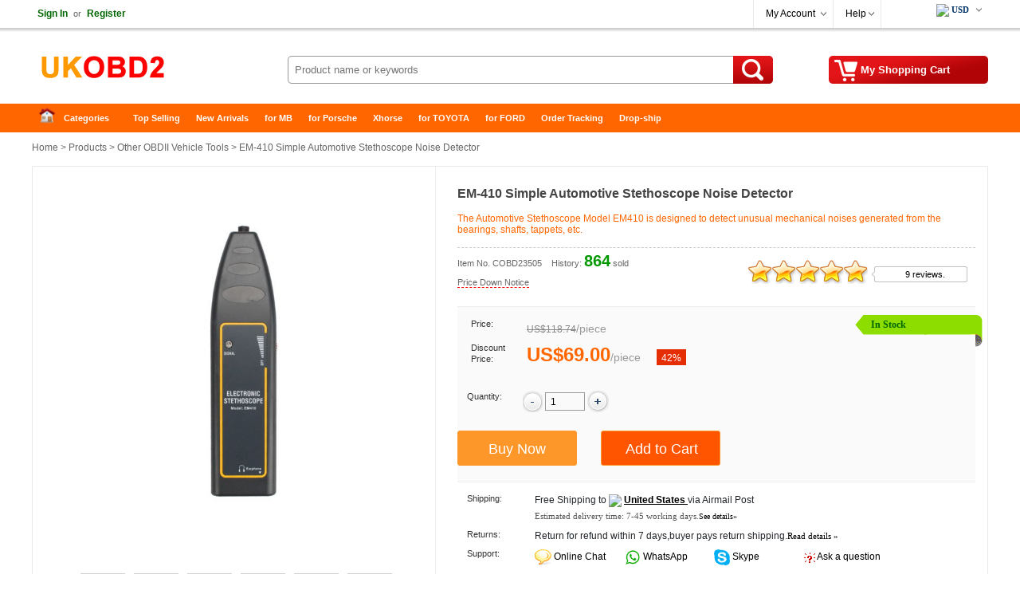

--- FILE ---
content_type: text/html
request_url: https://www.ukobd2.com/wholesale/em-410-simple-automotive-stethoscope-noise-detector-1024-3505.html
body_size: 16817
content:
<!DOCTYPE html>
<html xmlns:og="http://ogp.me/ns#"  xmlns:fb="http://www.facebook.com/2008/fbml" >
<head>
<meta charset="utf-8" />
<meta name="viewport" content="width=device-width, initial-scale=1, maximum-scale=1.0, user-scalable=no">
<title>EM-410 Simple Automotive Stethoscope Noise Detector</title>
<meta name="keywords" content="EM-410 Simple Automotive Stethoscope Noise Detector" />
<meta name="description" content="The Automotive Stethoscope Model EM410 is designed to detect unwanted or unusual mechanical noises generated from the bearings, shafts, tappets, etc." />
<meta property="og:url" content="https://www.ukobd2.com/wholesale/em-410-simple-automotive-stethoscope-noise-detector-1024-3505.html" />
<meta property="og:title" content="€69.00 |EM-410 Simple Automotive Stethoscope Noise Detector | ukobd2.com" />
<meta property="og:type" content="product" />
<meta property="og:image" content="https://www.ukobd2.com/upload/pro/em-410-simple-automotive-stethoscope-noise-detector024-200.jpg" />
<meta property="og:description" content="The Automotive Stethoscope Model EM410 is designed to detect unwanted or unusual mechanical noises generated from the bearings, shafts, tappets, etc." />
<meta property="og:site_name" content="ukobd2.com" />
<meta property="fb:app_id" content="430349907169532" />
<link rel="amphtml" href="https://www.ukobd2.com/amp/em-410-simple-automotive-stethoscope-noise-detector-1024-3505.html"/> 
<link href="//cdn.ukobd2.com/style.css" rel="stylesheet" type="text/css" />
<link href="//cdn.ukobd2.com/share.css" rel="stylesheet" type="text/css" />
<link rel="stylesheet" type="text/css" href="//cdn.ukobd2.com/plugins/slick/slick.css"/>
<link rel="stylesheet" type="text/css" href="/plugins/slick/slick-theme.css"/>
<link href="//cdn.ukobd2.com/response.css" rel="stylesheet" type="text/css" />
<link rel="stylesheet" href="//cdn.ukobd2.com/js/jquery-ui-1.12.1/jquery-ui.min.css">
<link rel="apple-touch-icon" type="image/png" sizes="180x180" href="/images/ios-icon-180.png">
<link rel="icon" type="image/png" sizes="196x196" href="/images/favicon-196.png">
<link rel="shortcut icon" href="/images/favicon.ico">
<link rel="canonical" href="https://www.ukobd2.com/wholesale/em-410-simple-automotive-stethoscope-noise-detector-1024-3505.html">
<script type="text/javascript" src="//cdn.ukobd2.com/js/common.js"></script>
<link rel="prefetch" href="//cdn.ukobd2.com/js/jquery/1.12.4/jquery.min.js" as="script" />
<link rel="prefetch" href="//cdn.ukobd2.com/plugins/slick/slick.js" as="script" />

<script type="application/ld+json">
{
  "@context": "http://schema.org/",
  "@type": "Product",
  "name": "EM-410 Simple Automotive Stethoscope Noise Detector",
  "image": ["https://www.ukobd2.com/upload/pro/em-410-simple-automotive-stethoscope-noise-detector-1024-1.jpg","https://www.ukobd2.com/upload/pro/em-410-simple-automotive-stethoscope-noise-detector-1024-2.jpg","https://www.ukobd2.com/upload/pro/em-410-simple-automotive-stethoscope-noise-detector-1024-3.jpg","https://www.ukobd2.com/upload/pro/em-410-simple-automotive-stethoscope-noise-detector-1024-4.jpg","https://www.ukobd2.com/upload/pro/em-410-simple-automotive-stethoscope-noise-detector-1024-5.jpg","https://www.ukobd2.com/upload/pro/em-410-simple-automotive-stethoscope-noise-detector-1024-6.jpg","https://www.ukobd2.com/upload/pro/em-410-simple-automotive-stethoscope-noise-detector-1024-7.jpg","https://www.ukobd2.com/upload/pro/em-410-simple-automotive-stethoscope-noise-detector-1024-8.jpg"],
  "description": "The Automotive Stethoscope Model EM410 is designed to detect unwanted or unusual mechanical noises generated from the bearings, shafts, tappets, etc.",
  "sku": "COBD23505",
  "mpn": "COBD23505",
  "brand": {
    "@type": "Brand",
    "name": "UKOBD2"
  },
  "review": {
    "@type": "Review",
    "reviewRating": {
      "@type": "Rating",
      "ratingValue": "5",
      "bestRating": "5"
    },
    "author": {
      "@type": "Person",
      "name": "Jorma Lilja"
    }
  },
  "aggregateRating": {
    "@type": "AggregateRating",
    "ratingValue": "5",
	"reviewCount": "9"
  },
  "offers": {
    "@type": "Offer",
    "url": "https://www.ukobd2.com/wholesale/em-410-simple-automotive-stethoscope-noise-detector-1024-3505.html",
    "priceCurrency": "EUR",
    "price": "69.00",
    "priceValidUntil": "2025/2/15",
    "itemCondition": "http://schema.org/UsedCondition",
    "availability": "http://schema.org/InStock",
    "seller": {
      "@type": "Organization",
      "name": "UKOBD2"
    }
  }
}
</script>
<script type="application/ld+json">
{
"@context": "https://schema.org",
  "@type": "BreadcrumbList",
  "itemListElement": [{
    "@type": "ListItem",
    "position": 1,
    "item": {
      "@id": "https://www.ukobd2.com",
      "name": "Home"
    }
  },{
    "@type": "ListItem",
    "position": 2,
    "item": {
      "@id": "https://www.ukobd2.com/wholesale/",
      "name": "Product"
    }
 },{
"@type": "ListItem",
"position": 3,
"item": {
"@id": "https://www.ukobd2.com/wholesale/other-obdii-vehicle-tools/",
"name": "Other OBDII Vehicle Tools"
}
},{
"@type": "ListItem",
"position": 4,
"item": {
"@id": "https://www.ukobd2.com/wholesale/em-410-simple-automotive-stethoscope-noise-detector-1024-3505.html",
"name": "EM-410 Simple Automotive Stethoscope Noise Detector"
}
} ]
}
</script>

</head>
<body>
<div class="hd_wrapper">
  <div class="hd_wrap_fun">
    <div class="hd_wr_f_nav" id="welSinInOut"><a href="https://www.ukobd2.com/app/signin.asp" class="link_green" rel="nofollow"><b>Sign In</b></a><span class="gray px11">or</span><a href="https://www.ukobd2.com/app/regist.asp" class="link_green" rel="nofollow"><b>Register</b></a></div>
    <div class="hd_wr_f_bar">
      <div class="hd_wr_f_my">
        <div class="hd_wr_nav"><a href="https://www.ukobd2.com/members/" rel="nofollow">My Account</a>
          <ul>
            <a href="https://www.ukobd2.com/members/?action=orders" rel="nofollow">My Orders</a> <a href="/members/?action=inbox" rel="nofollow">My Tickets</a> <a href="/members/?action=reviews" rel="nofollow">My Reviews</a> <a href="/members/?action=specialproducts" rel="nofollow">VIP Special Products</a> <a id="myaccount_myfavorites" href="/members/?action=myfavorites" rel="nofollow">My Favorites</a>
          </ul>
        </div>
      </div>
      <div class="hd_wr_f_help">
        <div class="hd_wr_nav"><a href="/support/" rel="nofollow">Help</a>
          <ul>
            <a href="/support/" rel="nofollow">Help Center</a> <a href="/support/msg_add.asp" rel="nofollow">Freed Back</a>
          </ul>
        </div>
      </div>
      <div class="hd_wr_f_shipto"><div class="hd_f_n_c"><div class="hd_currency"><ul><li><span class="hdcurr" id="hd_curr_code"><img src="/images/ico_currency/USD.gif" /> USD</span><ul class="currency"><div class="cu_ton_top"></div><a rel="nofollow" href="javascript:void(0);" data="USD"><img src="/images/ico_currency/USD.gif" border="0" align="absmiddle" hspace="5">  U.S.Dollar</a><a rel="nofollow" href="javascript:void(0);" data="EUR"><img src="/images/ico_currency/EUR.gif" border="0" align="absmiddle" hspace="5">  Euro</a><a rel="nofollow" href="javascript:void(0);" data="GBP"><img src="/images/ico_currency/GBP.gif" border="0" align="absmiddle" hspace="5">  British Pound</a><a rel="nofollow" href="javascript:void(0);" data="AUD"><img src="/images/ico_currency/AUD.gif" border="0" align="absmiddle" hspace="5">  Australian Dollar</a><div class="clear"></div></ul></li></ul></div><script type="text/javascript">setTimeout("InitializeCurrencyCode('');",10);</script></div></div>
    </div>
  </div>
</div>
<div class="header">
  <div class="hd_logo"><a href="https://www.ukobd2.com" target="_top">China Auto Diagnostic Tool and Accessories supplier, Wholesale, Drop-ship</a></div>
  <div class="hd_cart"><a href="https://www.ukobd2.com/app/order.asp" target="_top" rel="nofollow"><span id="str_num_mycart">My Shopping Cart</span></a></div>
<div class="hd_sch">
	<form name="formSearch" method="get" onsubmit="javascript:return CF_Search();" action="/search/">
		<span class="sch_txt"></span>
		<input name="q" type="text" id="q" class="kw" maxlength="50" placeholder="Product name or keywords">
		<input type="submit" value="Search" class="go" title="search" />
	</form>
</div>
 </div>
<div class="clear"></div>
<div id="content"> <div class="hd_nav"><div class="hd_ct">
	<ul>
		<li class="fir"><a href="/">Home</a></li>
		<li>
			<a class="ac_a_sm" href="/wholesale/" title="OBD2 Center">Categories</a>
			<ul>
	<li><a href="/wholesale/car-diagnostic-tools/" title="Car Diagnostic Tools">Car Diagnostic Tools</a></li>
	<li><a href="/wholesale/original-brand-tools/" title="Original Brand Tools">Original Brand Tools</a></li>
	<li><a href="/wholesale/car-key-programmers/" title="Car Key Programmers">Car Key Programmers</a></li>
	<li><a href="/wholesale/obd2-code-scanners/" title="OBD2 Code Scanners">OBD2 Code Scanners</a></li>
	<li><a href="/wholesale/truck-heavy-duty-scanners/" title="Truck Heavy Duty Scanners">Truck Heavy Duty Scanners</a></li>
	<li><a href="/wholesale/ecu-chip-tuning-tools/" title="ECU Chip Tuning Tools">ECU Chip Tuning Tools</a></li>
	<li><a href="/wholesale/odometer-correction-tools/" title="Odometer Correction Tools">Odometer Correction Tools</a></li>
	<li><a href="/wholesale/vag-diagnostic-tool/" title="VAG Diagnostic Tool">VAG Diagnostic Tool</a></li>
	<li><a href="/wholesale/original-launch-x431-tools/" title="Original Launch X431 Tools">Original Launch X431 Tools</a></li>
	<li><a href="/wholesale/original-autel-tool/" title="Original Autel Tool">Original Autel Tool</a></li>
	<li><a href="/wholesale/original-xhorse-tool/" title="Original Xhorse Tool">Original Xhorse Tool</a></li>
	<li><a href="/wholesale/key-cutting-locksmith-tools/" title="Key Cutting & Locksmith Tools">Key Cutting & Locksmith Tools</a></li>
	<li><a href="/wholesale/airbag-service-reset-tools/" title="Airbag/Service Reset Tools">Airbag/Service Reset Tools</a></li>
	<li><a href="/wholesale/obd2-cables-and-connectors/" title="OBD2 Cables and Connectors">OBD2 Cables and Connectors</a></li>
	<li><a href="/wholesale/augocom-camshaft-engine-timing-tool/" title="AUGOCOM Camshaft Engine Timing Tool">AUGOCOM Camshaft Engine Timing Tool</a></li>
	<li><a href="/wholesale/other-obdii-vehicle-tools/" title="Other OBDII Vehicle Tools">Other OBDII Vehicle Tools</a></li>
	<li><a href="/wholesale/car-key-blanks/" title="Car Key Blanks">Car Key Blanks</a></li>
	<li><a href="/wholesale/car-key-chips/" title="Car Key Chips">Car Key Chips</a></li>
	<li><a href="/wholesale/car-diagnostic-software/" title="Car Diagnostic Software">Car Diagnostic Software</a></li>
	<li><a href="/wholesale/automotive-electrical-testers-test-leads/" title="Automotive Electrical Testers & Test Leads">Automotive Electrical Testers & Test Leads</a></li>
	<li><a href="/wholesale/auto-hid-xenon-light-and-led-light/" title="Auto HID Xenon Light and LED Light">Auto HID Xenon Light and LED Light</a></li>
	<li><a href="/wholesale/automotive-electronics/" title="Automotive Electronics">Automotive Electronics</a></li>
	<li><a href="/wholesale/repair-maintenance-tools/" title="Repair & Maintenance Tools">Repair & Maintenance Tools</a></li>
	<li><a href="/wholesale/mb-star-diagnostic-tools/" title="MB Star Diagnostic Tools">MB Star Diagnostic Tools</a></li>
	<li><a href="/wholesale/health-care/" title="Health Care">Health Care</a></li>
	<li><a href="/wholesale/special-deals/" title="Special Deals">Special Deals</a></li>
	<li><a href="/wholesale/consumer-electronics/" title="Consumer Electronics">Consumer Electronics</a></li>
	<li><a href="/wholesale/home-garden/" title="Home & Garden">Home & Garden</a></li>
	<li><a href="/wholesale/outdoor/" title="Outdoor">Outdoor</a></li>
	<li><a href="/wholesale/expired-tools/" title="Expired Tools">Expired Tools</a></li>
			</ul>
		</li>
		<li><a class="ac_ats" href="/wholesale/hot_selling.html" title="Top Selling">Top Selling</a></li>
		<li><a class="ac_ats" href="/wholesale/new_arrivals.html" title="New Arrivals">New Arrivals</a></li>
		<li><a class="ac_ats" href="/tags/mb.html" title="for MB">for MB</a></li>
		<li><a class="ac_ats" href="/tags/porsche.html" title="for Porsche">for Porsche</a></li>
		<li><a class="ac_ats" href="/wholesale/Brand-xhorse/" title="Xhorse">Xhorse</a></li>
		<li><a class="ac_ats" href="/tags/toyota.html" title="for TOYOTA">for TOYOTA</a></li>
		<li><a class="ac_ats" href="/tags/ford.html" title="for FORD">for FORD</a></li>
		<li><a class="ac_ats" href="/app/getOrderInfo.asp" title="Order Tracking">Order Tracking</a></li>
		<li class=" lst"><a class="ac_ats" href="/info/drop-ship/" title="Drop-ship">Drop-ship</a></li>
	</ul>
</div></div>

  <div id="main"> 	<div class="breadcrumb"><a href="/">Home</a> &gt; <a href="/wholesale/">Products</a> &gt; <a href="/wholesale/other-obdii-vehicle-tools/">Other OBDII Vehicle Tools</a> &gt; EM-410 Simple Automotive Stethoscope Noise Detector</div>

    <div class="pro_chief">
    <div id="preview">
        <div class="jqzoom" id="spec-n1"><img src="/upload/pro/em-410-simple-automotive-stethoscope-noise-detector-1024-1.jpg" width="400" jqimg="/upload/pro/em-410-simple-automotive-stethoscope-noise-detector-1024-1.jpg" alt="EM-410 Simple Automotive Stethoscope Noise Detector" /></div>
        <div id="spec-n5">
          <div class="control" id="spec-left"></div>
          <div id="spec-list"> <ul class="list-h"><li><img src="/upload/pro/em-410-simple-automotive-stethoscope-noise-detector-1024-1.jpg" width="50" height="50" alt="EM-410 Simple Automotive Stethoscope Noise Detector" /></li><li><img src="/upload/pro/em-410-simple-automotive-stethoscope-noise-detector-1024-2.jpg" width="50" height="50" alt="EM-410 Simple Automotive Stethoscope Noise Detector" /></li><li><img src="/upload/pro/em-410-simple-automotive-stethoscope-noise-detector-1024-3.jpg" width="50" height="50" alt="EM-410 Simple Automotive Stethoscope Noise Detector" /></li><li><img src="/upload/pro/em-410-simple-automotive-stethoscope-noise-detector-1024-4.jpg" width="50" height="50" alt="EM-410 Simple Automotive Stethoscope Noise Detector" /></li><li><img src="/upload/pro/em-410-simple-automotive-stethoscope-noise-detector-1024-5.jpg" width="50" height="50" alt="EM-410 Simple Automotive Stethoscope Noise Detector" /></li><li><img src="/upload/pro/em-410-simple-automotive-stethoscope-noise-detector-1024-6.jpg" width="50" height="50" alt="EM-410 Simple Automotive Stethoscope Noise Detector" /></li><li><img src="/upload/pro/em-410-simple-automotive-stethoscope-noise-detector-1024-7.jpg" width="50" height="50" alt="EM-410 Simple Automotive Stethoscope Noise Detector" /></li><li><img src="/upload/pro/em-410-simple-automotive-stethoscope-noise-detector-1024-8.jpg" width="50" height="50" alt="EM-410 Simple Automotive Stethoscope Noise Detector" /></li></ul> </div>
          <div class="control" id="spec-right"></div>
        </div>
      </div>
      <div class="focus_propic"><div class="slider single-item"><div><img src="/upload/pro/em-410-simple-automotive-stethoscope-noise-detector-1024-1.jpg" alt="EM-410 Simple Automotive Stethoscope Noise Detector" /></div><div><img src="/upload/pro/em-410-simple-automotive-stethoscope-noise-detector-1024-2.jpg" alt="EM-410 Simple Automotive Stethoscope Noise Detector" /></div><div><img src="/upload/pro/em-410-simple-automotive-stethoscope-noise-detector-1024-3.jpg" alt="EM-410 Simple Automotive Stethoscope Noise Detector" /></div><div><img src="/upload/pro/em-410-simple-automotive-stethoscope-noise-detector-1024-4.jpg" alt="EM-410 Simple Automotive Stethoscope Noise Detector" /></div><div><img src="/upload/pro/em-410-simple-automotive-stethoscope-noise-detector-1024-5.jpg" alt="EM-410 Simple Automotive Stethoscope Noise Detector" /></div><div><img src="/upload/pro/em-410-simple-automotive-stethoscope-noise-detector-1024-6.jpg" alt="EM-410 Simple Automotive Stethoscope Noise Detector" /></div><div><img src="/upload/pro/em-410-simple-automotive-stethoscope-noise-detector-1024-7.jpg" alt="EM-410 Simple Automotive Stethoscope Noise Detector" /></div><div><img src="/upload/pro/em-410-simple-automotive-stethoscope-noise-detector-1024-8.jpg" alt="EM-410 Simple Automotive Stethoscope Noise Detector" /></div></div></div>
      <div class="brief">
        <h1 class="itemname">EM-410 Simple Automotive Stethoscope Noise Detector</h1>
        <div class="slogan">The Automotive Stethoscope Model EM410 is designed to detect  unusual mechanical noises generated from the bearings, shafts, tappets, etc.</div>
        <div class="pnline"></div>
        <div class="pro_c_b_itemno"><span class="itemno">Item No. COBD23505</span><span id="num_pro_sold_3505"></span> <span class="pricenotice"><a href="/notice/em-410-simple-automotive-stethoscope-noise-detector-1024-3505.html" title="Price Down Notice" target="_blank">Price Down Notice</a></span></div>
        <div class="pro_ch_bf_rate" id="pro_rate_3505">
          <div class="pro_ch_bf_rate_bg">
            <div class="pro_ch_bf_rate_vw" style="width:150px;"></div>
          </div>
          <div class="pro_ch_bf_rate_tx"><a href="/reviews/?ProID=3505" target="_blank">9 reviews.</a></div>
        </div>
        <div class="blank15px"></div>
        <div class="pro_bo_m">
          <div class="pro_bo_stock_pra"> <div class="p_bo_instock">In Stock</div> </div>
          <div class="sys_item_spec">  <dl class="clearfix iteminfo_parameter iteminfo_parameter_default lh32"><dt>Price:</dt><dd><span class="sys_item_mktprice price_data" data="118.74">US$118.74</span><span class="p-splitter">/</span><span class="p-unit"> piece </span></dd></dl><dl class="clearfix iteminfo_parameter lh32"><dt style="line-height:14px;">Discount Price:</dt><dd><div class="wrap-price"><span class="sys_item_price price_data" data="69">US$69.00</span><span class="p-splitter">/</span><span class="p-unit"> piece </span><span class="p-discount-rate">42%</span></div></dd></dl>
            <div class="blank10px"></div>
            
             </div>
          <div class="blank15px"></div>
          <dl class="clearfix iteminfo_parameter" id="id_pro_b_item_oQty">
            <dt>Quantity:</dt>
            <dd> <a href="javascript:void(0)" onClick="updateQuantity('oQty', 'minus', 1);"><img src="//cdn.ukobd2.com/images/bg/minus.png" /></a>
              <input name="oQty" type="text" class="input" id="oQty" size="4" maxlength="6" style="margin:-10px 0 10px 0; vertical-align:middle;" onKeyPress="event.returnValue=IsDigit();" value="1" onKeyUp="IsOrderNeedQty('Y','oQty');" />
              <a href="javascript:void(0)" onClick="updateQuantity('oQty', 'plus', 1);"><img src="//cdn.ukobd2.com/images/bg/plus.png" /></a> &nbsp;&nbsp; <b><span id="alert_o_need_oQty" class="alert"></span></b> </dd>
            <div class="clear"></div>
          </dl>
          <div class="blank15px"></div>
          <div class="pro_bo_add_l">
            <input name="btn_buyitnow"  type="button" class="btn_buyitnow" value="Buy Now" title="Buy It Now" onClick="javascript:ShoppingCartAdd('3505','BuyItNow','','oSize','','oColor','Y','oQty');return false;" onMouseOver="javascript:IsOrderNeedSize('','oSize');IsOrderNeedColor('','oColor');IsOrderNeedQty('Y','oQty');return false;" />
          </div>
          <div class="pro_bo_add_m">
            <input name="add_to_cart"  type="button" class="btn_addtocart" value="Add to Cart" title="Add to Cart" onClick="javascript:ShoppingCartAdd('3505','Single','','oSize','','oColor','Y','oQty');return false;" onMouseOver="javascript:IsOrderNeedSize('','oSize');IsOrderNeedColor('','oColor');IsOrderNeedQty('Y','oQty');return false;" />
          </div>
          <div class="blank5px"></div>
        </div>
        <div class="blank10px"></div>
        <dl>
          <dt class="w100px">Shipping:</dt>
          <dd class="w420px"><span id="shippingcost"></span><span class="shippingmethod">Airmail Post</span><br /><span class="px11 verdana gray_dark">Estimated delivery time: <span id="shippingtime">7-45</span> working days.<a href="/support/what-delivery-option-is-available-for-me-70.html" target="_blank"><span class="px10">See details»</span></a></span></dd>
          <div class="clear"></div>
          		<dt class="w100px">Returns:</dt>		<dd class="w420px">Return for refund within 7 days,buyer pays return shipping.<a href="/support/return-policy-4174.html" target="_blank"><span class="px11 verdana">Read details »</span></a></dd>
          <div class="clear"></div>
          <dt class="w100px">Support:</dt>
          <dd class="w420px"> <span class="fl50"><img src="//cdn.ukobd2.com/images/ico/ocs.gif" hspace="3" border="0" align="absmiddle" /> <a class="chat" href="javascript:void(0);" onClick="OverlayChatWidgetV2.Show();OverlayChatWidgetV2.SetMode('chat');" rel="nofollow"> Online Chat</a></span> <span class="fl50"><img src="//cdn.ukobd2.com/images/ico/whatsapp.png" hspace="3" border="0" align="absmiddle" /><a class="chat" href="https://api.whatsapp.com/send?phone=8615000620749&text=&source=ukobd2.com&data=" target="_blank" rel="nofollow"> WhatsApp</a></span> <span class="fl50"><img src="//cdn.ukobd2.com/images/ico/skype.png" hspace="3" border="0" align="absmiddle" /><a class="chat" href="skype:live:chinaobd2" rel="nofollow"> Skype</a></span> <span class="fl50"><img src="//cdn.ukobd2.com/images/ico/s4.gif" hspace="3" border="0" align="absmiddle" /> <a href="/support/msg_add.asp?DirID=2&ProID=3505&q=EM-410 Simple Automotive Stethoscope Noise Detector" title="ask a questions about EM-410 Simple Automotive Stethoscope Noise Detector"> Ask a question</a></span> </dd>
        </dl>
        <div class="blank5px"></div>
        <div class="dashed5px"></div>
        <div class="blank10px"></div>
        <div class="pro_ch_bf_digg">
          <div class="pro_digg_180x35"><a href="javascript:ProDiggIt('3505','sv_pro_digg_3505');"><span id="num_pro_digg_3505"></span></a><span id="sv_pro_digg_3505" class="alert"></span></div>
        </div>
        <div class="pro_ch_bf_share" id="sharethis"></div>
        <div class="clear"></div>
        <form method="post" name="formOrderAdd" id="formOrderAdd" action="https://www.ukobd2.com/app/order.asp">
          <input type="hidden" name="ProID" id="ProID" value="3505" />
          <input type="hidden" name="oSize" id="oSize" value="" />
          <input type="hidden" name="oColor" id="oColor" value="" />
          <input type="hidden" name="oQty" value="" />
          <input type="hidden" name="Action" value="" />
          <input type="hidden" name="AddMethod" value="" />
          <input type="submit" style="display:none" />
        </form>
      </div>
      
      <div class="clear"></div>
    </div>
    <div class="similarpro"><div class="slidertitle"><h2>You may be interested in</h2></div><div class="slider responsive">
	<div class="product-inner"><div class="pic"><a href="/wholesale/ktag-7-020-eu-online-version-with-4-led-1179.html" title="New 4LED Red PCB KTAG 7.020 EU Online Version SW V2.25 No Token Limited Support Full Protocols"><img src="/upload/pro/new-4led-red-pcb-ktag-eu-online-version-2.jpg" width="180" height="180" border="0" hspace="0" vspace="0" alt="New 4LED Red PCB KTAG 7.020 EU Online Version SW V2.25 No Token Limited Support Full Protocols" align="absmiddle" /></a></div><div class="product-info"><div class="name"><a href="/wholesale/ktag-7-020-eu-online-version-with-4-led-1179.html" title="New 4LED Red PCB KTAG 7.020 EU Online Version SW V2.25 No Token Limited Support Full Protocols">New 4LED Red PCB KTAG 7.020 EU Online Version SW V2. ...</a></div><div class="price"><b class="price_data" data="59.99">US$59.99</b> &nbsp;/&nbsp;piece </div></div>	</div>	<div class="product-inner"><div class="pic"><a href="/wholesale/obdii-extension-cable-7535.html" title="OBDII Extension cable 16 Pin Male To Female OBD2 Connector 16Pin diagnostic tool ELM327 OBD2 extended adapter 36cm"><img src="/upload/pro/obdii-extension-cable-7535-1-200.jpg" width="180" height="180" border="0" hspace="0" vspace="0" alt="OBDII Extension cable 16 Pin Male To Female OBD2 Connector 16Pin diagnostic tool ELM327 OBD2 extended adapter 36cm" align="absmiddle" /></a></div><div class="product-info"><div class="name"><a href="/wholesale/obdii-extension-cable-7535.html" title="OBDII Extension cable 16 Pin Male To Female OBD2 Connector 16Pin diagnostic tool ELM327 OBD2 extended adapter 36cm">OBDII Extension cable 16 Pin Male To Female OBD2 Con ...</a></div><div class="price"><b class="price_data" data="9.99">US$9.99</b> &nbsp;/&nbsp;piece </div></div>	</div>	<div class="product-inner"><div class="pic"><a href="/wholesale/jdiag-m100-pro-motorbike-diagnostic-scanner-11135.html" title="JDiag M100 Pro Motorbike Diagnostic Scanner D87 D88 Motorcycle Function Diagnostic Tool Scan Code Reader Professional Inspection"><img src="/upload/pro/jdiag-m100-pro-motorbike-diagnostic-scanner-11135-1-200.jpg" width="180" height="180" border="0" hspace="0" vspace="0" alt="JDiag M100 Pro Motorbike Diagnostic Scanner D87 D88 Motorcycle Function Diagnostic Tool Scan Code Reader Professional Inspection" align="absmiddle" /></a></div><div class="product-info"><div class="name"><a href="/wholesale/jdiag-m100-pro-motorbike-diagnostic-scanner-11135.html" title="JDiag M100 Pro Motorbike Diagnostic Scanner D87 D88 Motorcycle Function Diagnostic Tool Scan Code Reader Professional Inspection">JDiag M100 Pro Motorbike Diagnostic Scanner D87 D88  ...</a></div><div class="price"><b class="price_data" data="129">US$129.00</b> &nbsp;/&nbsp;piece </div></div>	</div>	<div class="product-inner"><div class="pic"><a href="/wholesale/scania-vci3-scanner-wifi-wireless-diagnostic-5831.html" title="V2.51.2 Scania VCI-3 VCI3 Scanner Wifi Diagnostic Tool for Scania B Quality"><img src="/upload/pro/scania-vci3-scanner-wifi-wireless-diagnostic-200.jpg" width="180" height="180" border="0" hspace="0" vspace="0" alt="V2.51.2 Scania VCI-3 VCI3 Scanner Wifi Diagnostic Tool for Scania B Quality" align="absmiddle" /></a></div><div class="product-info"><div class="name"><a href="/wholesale/scania-vci3-scanner-wifi-wireless-diagnostic-5831.html" title="V2.51.2 Scania VCI-3 VCI3 Scanner Wifi Diagnostic Tool for Scania B Quality">V2.51.2 Scania VCI-3 VCI3 Scanner Wifi Diagnostic To ...</a></div><div class="price"><b class="price_data" data="109">US$109.00</b> &nbsp;/&nbsp;piece </div></div>	</div>	<div class="product-inner"><div class="pic"><a href="/wholesale/xtool-x100-pro3-6310.html" title=" XTOOL X100 Pro3 Professional Auto Key Programmer Add EPB, ABS, TPS Reset Functions Free Update Lifetime"><img src="/upload/pro/xtool-x100-pro3-200.jpg" width="180" height="180" border="0" hspace="0" vspace="0" alt=" XTOOL X100 Pro3 Professional Auto Key Programmer Add EPB, ABS, TPS Reset Functions Free Update Lifetime" align="absmiddle" /></a></div><div class="product-info"><div class="name"><a href="/wholesale/xtool-x100-pro3-6310.html" title=" XTOOL X100 Pro3 Professional Auto Key Programmer Add EPB, ABS, TPS Reset Functions Free Update Lifetime"> XTOOL X100 Pro3 Professional Auto Key Programmer Ad ...</a></div><div class="price"><b class="price_data" data="229">US$229.00</b> &nbsp;/&nbsp;piece </div></div>	</div>	<div class="product-inner"><div class="pic"><a href="/wholesale/latest-mb-star-diagnosis-hdd-6360.html" title="V2022.12 MB Star Diagnostic SD Connect C4 500G HDD Win10 Support HHT-WIN Vediamo and DTS Monaco"><img src="/upload/pro/latest-mb-star-diagnosis-hdd-6360-1-200.jpg" width="180" height="180" border="0" hspace="0" vspace="0" alt="V2022.12 MB Star Diagnostic SD Connect C4 500G HDD Win10 Support HHT-WIN Vediamo and DTS Monaco" align="absmiddle" /></a></div><div class="product-info"><div class="name"><a href="/wholesale/latest-mb-star-diagnosis-hdd-6360.html" title="V2022.12 MB Star Diagnostic SD Connect C4 500G HDD Win10 Support HHT-WIN Vediamo and DTS Monaco">V2022.12 MB Star Diagnostic SD Connect C4 500G HDD W ...</a></div><div class="price"><b class="price_data" data="65.99">US$65.99</b> &nbsp;/&nbsp;piece </div></div>	</div>	<div class="product-inner"><div class="pic"><a href="/wholesale/thinkcar-thinktool-pros-online-programming-tool-6301.html" title="THINKCAR ThinkTool Pros+ diagnostic tools Online Programming obd2 scanner all system key program code reader pk PAD V"><img src="/upload/pro/thinkcar-thinktool-pros-online-programming-tool-200.jpg" width="180" height="180" border="0" hspace="0" vspace="0" alt="THINKCAR ThinkTool Pros+ diagnostic tools Online Programming obd2 scanner all system key program code reader pk PAD V" align="absmiddle" /></a></div><div class="product-info"><div class="name"><a href="/wholesale/thinkcar-thinktool-pros-online-programming-tool-6301.html" title="THINKCAR ThinkTool Pros+ diagnostic tools Online Programming obd2 scanner all system key program code reader pk PAD V">THINKCAR ThinkTool Pros+ diagnostic tools Online Pro ...</a></div><div class="price"><b class="price_data" data="1499">US$1,499.00</b> &nbsp;/&nbsp;piece </div></div>	</div>	<div class="product-inner"><div class="pic"><a href="/wholesale/thinkdiag-full-system-obd2-diagnostic-tool-5734.html" title="Launch Thinkdiag Full System OBD2 Diagnostic Tool Powerful than Launch Easydiag"><img src="/upload/pro/thinkdiag-full-system-obd2-diagnostic-tool-powerful-than-launch-easydiag-with-3-free-software-200.jpg" width="180" height="180" border="0" hspace="0" vspace="0" alt="Launch Thinkdiag Full System OBD2 Diagnostic Tool Powerful than Launch Easydiag" align="absmiddle" /></a></div><div class="product-info"><div class="name"><a href="/wholesale/thinkdiag-full-system-obd2-diagnostic-tool-5734.html" title="Launch Thinkdiag Full System OBD2 Diagnostic Tool Powerful than Launch Easydiag">Launch Thinkdiag Full System OBD2 Diagnostic Tool Po ...</a></div><div class="price"><b class="price_data" data="79.9">US$79.90</b> &nbsp;/&nbsp;piece </div></div>	</div>	<div class="product-inner"><div class="pic"><a href="/wholesale/launch-golo4.html" title="Launch X431 Golo4 GOLO Pro Old Boot Android OBD2 Full System Diagnostic Tool with Bluetooth without software"><img src="/upload/pro/launch-golo4-200.jpg" width="180" height="180" border="0" hspace="0" vspace="0" alt="Launch X431 Golo4 GOLO Pro Old Boot Android OBD2 Full System Diagnostic Tool with Bluetooth without software" align="absmiddle" /></a></div><div class="product-info"><div class="name"><a href="/wholesale/launch-golo4.html" title="Launch X431 Golo4 GOLO Pro Old Boot Android OBD2 Full System Diagnostic Tool with Bluetooth without software">Launch X431 Golo4 GOLO Pro Old Boot Android OBD2 Ful ...</a></div><div class="price"><b class="price_data" data="119">US$119.00</b> &nbsp;/&nbsp;piece </div></div>	</div>	<div class="product-inner"><div class="pic"><a href="/wholesale/vvdi2-with-basic-bmw-and-obd-functions-5799.html" title="Xhorse VVDI2 BMW Version With Basic+BMW OBD+BMW CAS4+BMW FEM/BDC"><img src="/upload/pro/vvdi2-with-basic-bmw-and-obd-functions-200.jpg" width="180" height="180" border="0" hspace="0" vspace="0" alt="Xhorse VVDI2 BMW Version With Basic+BMW OBD+BMW CAS4+BMW FEM/BDC" align="absmiddle" /></a></div><div class="product-info"><div class="name"><a href="/wholesale/vvdi2-with-basic-bmw-and-obd-functions-5799.html" title="Xhorse VVDI2 BMW Version With Basic+BMW OBD+BMW CAS4+BMW FEM/BDC">Xhorse VVDI2 BMW Version With Basic+BMW OBD+BMW CAS4 ...</a></div><div class="price"><b class="price_data" data="1198.5">US$1,198.50</b> &nbsp;/&nbsp;piece </div></div>	</div>	<div class="product-inner"><div class="pic"><a href="/wholesale/foxwell-nt301-obdii--code-reader-4990.html" title="Foxwell NT301 CAN OBDII/EOBD Auto Diagnostic Scanner Code Reader Support Multi-Languages"><img src="/upload/pro/foxwell-nt301-obdii--code-reader-200.jpg" width="180" height="180" border="0" hspace="0" vspace="0" alt="Foxwell NT301 CAN OBDII/EOBD Auto Diagnostic Scanner Code Reader Support Multi-Languages" align="absmiddle" /></a></div><div class="product-info"><div class="name"><a href="/wholesale/foxwell-nt301-obdii--code-reader-4990.html" title="Foxwell NT301 CAN OBDII/EOBD Auto Diagnostic Scanner Code Reader Support Multi-Languages">Foxwell NT301 CAN OBDII/EOBD Auto Diagnostic Scanner ...</a></div><div class="price"><b class="price_data" data="44.99">US$44.99</b> &nbsp;/&nbsp;piece </div></div>	</div>	<div class="product-inner"><div class="pic"><a href="/wholesale/ecuhelp-ecu-bench-tool-10537.html" title="ECUHELP ECU Bench Tool Full Version Support Bosch MEDC17/MDG1/EDC16 and VAG/VOLVO MED9"><img src="/upload/pro/ecuhelp-ecu-bench-tool-200.jpg" width="180" height="180" border="0" hspace="0" vspace="0" alt="ECUHELP ECU Bench Tool Full Version Support Bosch MEDC17/MDG1/EDC16 and VAG/VOLVO MED9" align="absmiddle" /></a></div><div class="product-info"><div class="name"><a href="/wholesale/ecuhelp-ecu-bench-tool-10537.html" title="ECUHELP ECU Bench Tool Full Version Support Bosch MEDC17/MDG1/EDC16 and VAG/VOLVO MED9">ECUHELP ECU Bench Tool Full Version Support Bosch ME ...</a></div><div class="price"><b class="price_data" data="199">US$199.00</b> &nbsp;/&nbsp;piece </div></div>	</div>	<div class="product-inner"><div class="pic"><a href="/wholesale/ktm200-69-in-1-ecu-programmer-10386.html" title="KTM200 67 in 1 KTMTool 1.20 ECU Programmer Update Version of KTM100 Ktag Renolink OBD2 Adds 200 ECUs Incl. PCR2.1 PSA SID208"><img src="/upload/pro/ktm200-69-in-ecu-programmer-200.jpg" width="180" height="180" border="0" hspace="0" vspace="0" alt="KTM200 67 in 1 KTMTool 1.20 ECU Programmer Update Version of KTM100 Ktag Renolink OBD2 Adds 200 ECUs Incl. PCR2.1 PSA SID208" align="absmiddle" /></a></div><div class="product-info"><div class="name"><a href="/wholesale/ktm200-69-in-1-ecu-programmer-10386.html" title="KTM200 67 in 1 KTMTool 1.20 ECU Programmer Update Version of KTM100 Ktag Renolink OBD2 Adds 200 ECUs Incl. PCR2.1 PSA SID208">KTM200 67 in 1 KTMTool 1.20 ECU Programmer Update Ve ...</a></div><div class="price"><b class="price_data" data="159">US$159.00</b> &nbsp;/&nbsp;piece </div></div>	</div>	<div class="product-inner"><div class="pic"><a href="/wholesale/launch-x431-pro3s-hdiii-car-and-truck-diagnostic-tool-6302.html" title="LAUNCH X431 PRO3S+ V2.0 HDIII 12V Car/24V Truck/Heavy Duty 2 in 1 Diagnostic Tool OBDII Code Reader Auto Scanner X-431 PRO3S HD3"><img src="/upload/pro/launch-x431-pro3s-hdiii-car-and-truck-diagnostic-tool-200.jpg" width="180" height="180" border="0" hspace="0" vspace="0" alt="LAUNCH X431 PRO3S+ V2.0 HDIII 12V Car/24V Truck/Heavy Duty 2 in 1 Diagnostic Tool OBDII Code Reader Auto Scanner X-431 PRO3S HD3" align="absmiddle" /></a></div><div class="product-info"><div class="name"><a href="/wholesale/launch-x431-pro3s-hdiii-car-and-truck-diagnostic-tool-6302.html" title="LAUNCH X431 PRO3S+ V2.0 HDIII 12V Car/24V Truck/Heavy Duty 2 in 1 Diagnostic Tool OBDII Code Reader Auto Scanner X-431 PRO3S HD3">LAUNCH X431 PRO3S+ V2.0 HDIII 12V Car/24V Truck/Heav ...</a></div><div class="price"><b class="price_data" data="1699">US$1,699.00</b> &nbsp;/&nbsp;piece </div></div>	</div>	<div class="product-inner"><div class="pic"><a href="/wholesale/cg100-prog-iii-full-version-5904.html" title="V6.9.7.0 CG100 Prog III Full Version Airbag Restore Device including All Functions of Renesas SRS and Infineon XC236x FLASH"><img src="/upload/pro/cg100-prog-iii-full-version-1-200.jpg" width="180" height="180" border="0" hspace="0" vspace="0" alt="V6.9.7.0 CG100 Prog III Full Version Airbag Restore Device including All Functions of Renesas SRS and Infineon XC236x FLASH" align="absmiddle" /></a></div><div class="product-info"><div class="name"><a href="/wholesale/cg100-prog-iii-full-version-5904.html" title="V6.9.7.0 CG100 Prog III Full Version Airbag Restore Device including All Functions of Renesas SRS and Infineon XC236x FLASH">V6.9.7.0 CG100 Prog III Full Version Airbag Restore  ...</a></div><div class="price"><b class="price_data" data="459">US$459.00</b> &nbsp;/&nbsp;piece </div></div>	</div>	<div class="product-inner"><div class="pic"><a href="/wholesale/ediag-mini-all-system-car-diagnostic-tool-11374.html" title="EDIAG MINI ALL System Car Diagnostic Tools 15 Resets FULL OBD2 Code Reader Read/Clear Code Error PK THINKDIAG BT200"><img src="/upload/pro/ediag-mini-all-system-car-diagnostic-tool-11374-1-200.jpg" width="180" height="180" border="0" hspace="0" vspace="0" alt="EDIAG MINI ALL System Car Diagnostic Tools 15 Resets FULL OBD2 Code Reader Read/Clear Code Error PK THINKDIAG BT200" align="absmiddle" /></a></div><div class="product-info"><div class="name"><a href="/wholesale/ediag-mini-all-system-car-diagnostic-tool-11374.html" title="EDIAG MINI ALL System Car Diagnostic Tools 15 Resets FULL OBD2 Code Reader Read/Clear Code Error PK THINKDIAG BT200">EDIAG MINI ALL System Car Diagnostic Tools 15 Resets ...</a></div><div class="price"><b class="price_data" data="38.5">US$38.50</b> &nbsp;/&nbsp;piece </div></div>	</div></div></div>

    <div class="detail-main-layout">
      <div class="detail">
        <div class="pro_ctab">
          <ul>
            <li id="p_ab_mn_1" class="current" onClick="AreaMultiMenuShowHide('p_ab_mn_','p_ab_vw_',2,1,'current','');"><span>Product Details</span></li>
            <li id="p_ab_mn_2" onClick="AreaMultiMenuShowHide('p_ab_mn_','p_ab_vw_',2,2,'current','');ProReviews_Pagination('p_ab_vw_2','/ajax/pro_rev_list.asp','ProID=3505','begin');"><span>Product's Reviews<b id="num_pro_review_3505"></b></span></li>
            <li><span><a href="/reviews/details-3505.html">Write a Review</a></span></li>
            <li><span><a href="#na_pro_releated">Related Products</a></span></li>
          </ul>
        </div>
        <div id="p_ab_vw_1" style="display:">
          <div class="blank5px"></div>
          <div class="exh_m_cont">
           
        
<div>
	<strong>EM-410 Simple Automotive Stethoscope Noise Detector</strong></div>
<div>
	 </div>
<div>
	The Automotive Stethoscope Model EM410 operated by 9 Volts battery, the pick-up sound loudness can be controlled by adjusting its volume control.</div>
<div>
	 </div>
<div>
	<strong>Feature:</strong></div>
<div>
	 </div>
<div>
	Adjustable pick-up loudness control.</div>
<div>
	Headset combined with ear padding to cut out background noises.</div>
<div>
	nterchangeable - 2 Probe heads (60mm and 290mm lengths).</div>
<div>
	Strong probe body, black ABS molding.</div>
<div>
	9 Volt alkaline battery for about 30 hour's continuous operation.</div>
<div>
	Instrument case and battery included.</div>
<div>
	 </div>
<div>
	<strong>Specifications:</strong></div>
<div>
	 </div>
<div>
	Power: 9V battery (6F22)</div>
<div>
	 </div>
<div>
	<strong>Package List:</strong></div>
<div>
	 </div>
<div>
	Stethoscope unit</div>
<div>
	Headphones.</div>
<div>
	60 mm probe</div>
<div>
	290 mm probe</div>
<div>
	9V battery (6F22)</div>
<div>
	Carry case</div>


          <div class="blank15px"></div>
          <p><img src="//cdn.ukobd2.com/upload/support/tip-1.jpg" alt="EM-410 Simple Automotive Stethoscope Noise Detector order tips 1" />
             <img src="//cdn.ukobd2.com/upload/support/tip-2.jpg" alt="EM-410 Simple Automotive Stethoscope Noise Detector order tips 2" />
             <img src="//cdn.ukobd2.com/upload/support/tip-3.jpg" alt="EM-410 Simple Automotive Stethoscope Noise Detector order tips 3" />
             <img src="//cdn.ukobd2.com/upload/support/tip-4.jpg" alt="EM-410 Simple Automotive Stethoscope Noise Detector order tips 4" />
             <img src="//cdn.ukobd2.com/upload/support/tip-5.jpg" alt="EM-410 Simple Automotive Stethoscope Noise Detector order tips 5" />
             <img src="//cdn.ukobd2.com/upload/support/tip-6.jpg" alt="EM-410 Simple Automotive Stethoscope Noise Detector order tips 6" />
             <img src="//cdn.ukobd2.com/upload/support/tip-7.jpg" alt="EM-410 Simple Automotive Stethoscope Noise Detectororder tips 7" />
          </p>
          </div>
          <div class="blank15px"></div>
          <div class="tag"><b class="px14">Tags:</b> 			<a href="/producttags/em-410-simple-automotive-stethoscope-noise-detector.html"><strong>EM-410 Simple Automotive Stethoscope Noise Detector</strong></a>
<div class="clear"></div></div>
          <div class="blank10px"></div>
          <div class="page_prev_next">
            <div class="prev">Previous: <a href="/wholesale/led-bdm-frame-4-probes-with-connect-cable-3504.html">LED BDM Frame 4 Probes with connect cable For Replacement 4Pcs/Lot</a></div>
            <div class="next">Next: <a href="/wholesale/soldering-header-connector-1089-3506.html">Soldering Header Connector</a></div>
          </div>
        </div>
        <div id="p_ab_vw_2" style="display:none">
          <div class="loading_img"></div>
        </div>
        <div class="blank15px"></div>
        <div id="na_pro_releated" class="pBox">
          <div class="hd"><span class="more">
          <a href="/wholesale/">More</a>
          <a href="/wholesale/featured_products.html">More</a>
          <a href="/wholesale/hot_selling.html">More</a>
          <a href="/wholesale/special_offers.html">More</a>
          <a href="/wholesale/new_arrivals.html">More</a>
          <a href="/wholesale/free_shipping.html">More</a>
          </span>
            <ul>
              <li>Related Items</li>
              <li>Recommond Tools</li>
              <li>Hot Sale</li>
              <li>On Sale</li>
              <li>New Arrivals</li>
              <li>Freeshipping Items</li>
            </ul>
          </div>
          <div class="bd">
            <div class="con"><div class="picScroll">
<ul>
	<li>
		<div class="pic"><a href="/wholesale/foxwell-nt624-elite-obd2-scanner.html" title="Foxwell NT624 Elite OBD2 EOBD Automotive Scanner Full System Code Reader EPB Oil Reset OBD 2 Auto Scanner Car Diagnostic Tool"><img src="/upload/pro/foxwell-nt624-elite-obd2-scanner-200.jpg" width="120" height="120" border="0" hspace="0" vspace="0" alt="Foxwell NT624 Elite OBD2 EOBD Automotive Scanner Full System Code Reader EPB Oil Reset OBD 2 Auto Scanner Car Diagnostic Tool" align="absmiddle" /></a></div>
		<div class="name"><a href="/wholesale/foxwell-nt624-elite-obd2-scanner.html" title="Foxwell NT624 Elite OBD2 EOBD Automotive Scanner Full System Code Reader EPB Oil Reset OBD 2 Auto Scanner Car Diagnostic Tool">Foxwell NT624 Elite OBD2 EOBD Au ...</a></div>
		<div class="price"><b class="price_data" data="179">US$179.00</b> &nbsp;/&nbsp;piece </div>
	</li>
	<li>
		<div class="pic"><a href="/wholesale/launch-x431-cre202-obd2-car-diagnostic-tool-11208.html" title="2022 LAUNCH X431 CRE202 OBD2 Car Diagnostic Tool Auto Engine ABS SRS Airbag Read Clear Error Code Automotive Scanner Free Update"><img src="/upload/pro/launch-x431-cre202-obd2-car-diagnostic-tool-11208-1-200.jpg" width="120" height="120" border="0" hspace="0" vspace="0" alt="2022 LAUNCH X431 CRE202 OBD2 Car Diagnostic Tool Auto Engine ABS SRS Airbag Read Clear Error Code Automotive Scanner Free Update" align="absmiddle" /></a></div>
		<div class="name"><a href="/wholesale/launch-x431-cre202-obd2-car-diagnostic-tool-11208.html" title="2022 LAUNCH X431 CRE202 OBD2 Car Diagnostic Tool Auto Engine ABS SRS Airbag Read Clear Error Code Automotive Scanner Free Update">2022 LAUNCH X431 CRE202 OBD2 Car ...</a></div>
		<div class="price"><b class="price_data" data="129">US$129.00</b> &nbsp;/&nbsp;piece </div>
	</li>
	<li>
		<div class="pic"><a href="/wholesale/obdstar-mt502-11559.html" title="OBDSTAR MT502 Automotive Compressor Test PlatformTool AIC Scroll Compressor Power On by Bench"><img src="/upload/pro/obdstar-mt502-200.jpg" width="120" height="120" border="0" hspace="0" vspace="0" alt="OBDSTAR MT502 Automotive Compressor Test PlatformTool AIC Scroll Compressor Power On by Bench" align="absmiddle" /></a></div>
		<div class="name"><a href="/wholesale/obdstar-mt502-11559.html" title="OBDSTAR MT502 Automotive Compressor Test PlatformTool AIC Scroll Compressor Power On by Bench">OBDSTAR MT502 Automotive Compres ...</a></div>
		<div class="price"><b class="price_data" data="464">US$464.00</b> &nbsp;/&nbsp;piece </div>
	</li>
	<li>
		<div class="pic"><a href="/wholesale/foxwell-gt60-plus-premier-5925.html" title="Foxwell GT60 Plus Full System OBD2 Automotive Scanner Actuation&Coding ABS Bleeding DPF Code Reader OBD 2 Car Diagnostic Tool"><img src="/upload/pro/foxwell-gt60-plus-premier-200.jpg" width="120" height="120" border="0" hspace="0" vspace="0" alt="Foxwell GT60 Plus Full System OBD2 Automotive Scanner Actuation&Coding ABS Bleeding DPF Code Reader OBD 2 Car Diagnostic Tool" align="absmiddle" /></a></div>
		<div class="name"><a href="/wholesale/foxwell-gt60-plus-premier-5925.html" title="Foxwell GT60 Plus Full System OBD2 Automotive Scanner Actuation&Coding ABS Bleeding DPF Code Reader OBD 2 Car Diagnostic Tool">Foxwell GT60 Plus Full System OB ...</a></div>
		<div class="price"><b class="price_data" data="929">US$929.00</b> &nbsp;/&nbsp;piece </div>
	</li>
	<li>
		<div class="pic"><a href="/wholesale/autel-maxicom-mk906-pro-ts-11123.html" title="Autel MaxiCOM MK906 PRO-TS Automotive Diagnose and TPMS Relearn Tool Support FCA Access DoIP &amp; CAN FD and ECU Coding"><img src="/upload/pro/autel-maxicom-mk906-pro-ts-200.jpg" width="120" height="120" border="0" hspace="0" vspace="0" alt="Autel MaxiCOM MK906 PRO-TS Automotive Diagnose and TPMS Relearn Tool Support FCA Access DoIP &amp; CAN FD and ECU Coding" align="absmiddle" /></a></div>
		<div class="name"><a href="/wholesale/autel-maxicom-mk906-pro-ts-11123.html" title="Autel MaxiCOM MK906 PRO-TS Automotive Diagnose and TPMS Relearn Tool Support FCA Access DoIP &amp; CAN FD and ECU Coding">Autel MaxiCOM MK906 PRO-TS Autom ...</a></div>
		<div class="price"><b class="price_data" data="1299">US$1,299.00</b> &nbsp;/&nbsp;piece </div>
	</li>
	<li>
		<div class="pic"><a href="/wholesale/xtool-d8-automotive-scan-tool-10438.html" title="XTOOL D8 Automotive Scan Tool Bi-Directional Control OBD2 Car Diagnostic Scanner+ECU Coding 38+ Services+Key Programming"><img src="/upload/pro/xtool-d8-automotive-scan-tool-200.jpg" width="120" height="120" border="0" hspace="0" vspace="0" alt="XTOOL D8 Automotive Scan Tool Bi-Directional Control OBD2 Car Diagnostic Scanner+ECU Coding 38+ Services+Key Programming" align="absmiddle" /></a></div>
		<div class="name"><a href="/wholesale/xtool-d8-automotive-scan-tool-10438.html" title="XTOOL D8 Automotive Scan Tool Bi-Directional Control OBD2 Car Diagnostic Scanner+ECU Coding 38+ Services+Key Programming">XTOOL D8 Automotive Scan Tool Bi ...</a></div>
		<div class="price"><b class="price_data" data="649">US$649.00</b> &nbsp;/&nbsp;piece </div>
	</li>
</ul>
</div>
</div>
            <div class="con"><div class="picScroll">
<ul>
	<li>
		<div class="pic"><a href="/wholesale/autel-maxitpms-ts408-tpms-tool-4208.html" title="Autel MaxiTPMS TS408 TPMS Relearn Tool Cleaner Activate/Read TPMS Sensors Program Lifetime Update Upgraded of TS401"><img src="/upload/pro/autel-maxitpms-ts408-tpms-tool-4208-200.jpg" width="120" height="120" border="0" hspace="0" vspace="0" alt="Autel MaxiTPMS TS408 TPMS Relearn Tool Cleaner Activate/Read TPMS Sensors Program Lifetime Update Upgraded of TS401" align="absmiddle" /></a></div>
		<div class="name"><a href="/wholesale/autel-maxitpms-ts408-tpms-tool-4208.html" title="Autel MaxiTPMS TS408 TPMS Relearn Tool Cleaner Activate/Read TPMS Sensors Program Lifetime Update Upgraded of TS401">Autel MaxiTPMS TS408 TPMS Relear ...</a></div>
		<div class="price"><b class="price_data" data="149">US$149.00</b> &nbsp;/&nbsp;piece </div>
	</li>
	<li>
		<div class="pic"><a href="/wholesale/xtool-a30-pro-10129.html" title="XTOOL A30 PRO Touch screen OBD2 Car Automotive Diagnostic Tool With 15 Kinds Reset Functions DPF TPMS SAS OIL EPB IMMO Free Update"><img src="/upload/pro/xtool-a30-pro-10129-1-200.jpg" width="120" height="120" border="0" hspace="0" vspace="0" alt="XTOOL A30 PRO Touch screen OBD2 Car Automotive Diagnostic Tool With 15 Kinds Reset Functions DPF TPMS SAS OIL EPB IMMO Free Update" align="absmiddle" /></a></div>
		<div class="name"><a href="/wholesale/xtool-a30-pro-10129.html" title="XTOOL A30 PRO Touch screen OBD2 Car Automotive Diagnostic Tool With 15 Kinds Reset Functions DPF TPMS SAS OIL EPB IMMO Free Update">XTOOL A30 PRO Touch screen OBD2  ...</a></div>
		<div class="price"><b class="price_data" data="259">US$259.00</b> &nbsp;/&nbsp;piece </div>
	</li>
	<li>
		<div class="pic"><a href="/wholesale/humzor-naxzdas-nl310-car-diagnosis-tool-11025.html" title="Humzor NL310 NaxzDAS NL310 Car Diagnosis Tool  Advanced Car Fault Diagnostic Scanner Tool Powerfull App for Car Owner With Quick Diagnosis Same NL300"><img src="/upload/pro/humzor-naxzdas-nl310-car-diagnosis-tool-11025-1-200.jpg" width="120" height="120" border="0" hspace="0" vspace="0" alt="Humzor NL310 NaxzDAS NL310 Car Diagnosis Tool  Advanced Car Fault Diagnostic Scanner Tool Powerfull App for Car Owner With Quick Diagnosis Same NL300" align="absmiddle" /></a></div>
		<div class="name"><a href="/wholesale/humzor-naxzdas-nl310-car-diagnosis-tool-11025.html" title="Humzor NL310 NaxzDAS NL310 Car Diagnosis Tool  Advanced Car Fault Diagnostic Scanner Tool Powerfull App for Car Owner With Quick Diagnosis Same NL300">Humzor NL310 NaxzDAS NL310 Car D ...</a></div>
		<div class="price"><b class="price_data" data="64.99">US$64.99</b> &nbsp;/&nbsp;piece </div>
	</li>
	<li>
		<div class="pic"><a href="/wholesale/nissan-14pin-consult-interface.html" title="14 Pin Consult Interface For Nissan USB Car Diagnostic OBD Fault Code Cable Tool"><img src="/upload/pro/nissan-14pin-consult-interface-200.jpg" width="120" height="120" border="0" hspace="0" vspace="0" alt="14 Pin Consult Interface For Nissan USB Car Diagnostic OBD Fault Code Cable Tool" align="absmiddle" /></a></div>
		<div class="name"><a href="/wholesale/nissan-14pin-consult-interface.html" title="14 Pin Consult Interface For Nissan USB Car Diagnostic OBD Fault Code Cable Tool">14 Pin Consult Interface For Nis ...</a></div>
		<div class="price"><b class="price_data" data="49">US$49.00</b> &nbsp;/&nbsp;piece </div>
	</li>
	<li>
		<div class="pic"><a href="/wholesale/launch-x431-pro3s-plus-6303.html" title=" Launch X431 PRO3S+ Bi-Directional Scan Tool with 31+ Reset Service / ECU Coding / AutoAuth FCA SGW"><img src="/upload/pro/launch-x431-pro3s-plus-200.jpg" width="120" height="120" border="0" hspace="0" vspace="0" alt=" Launch X431 PRO3S+ Bi-Directional Scan Tool with 31+ Reset Service / ECU Coding / AutoAuth FCA SGW" align="absmiddle" /></a></div>
		<div class="name"><a href="/wholesale/launch-x431-pro3s-plus-6303.html" title=" Launch X431 PRO3S+ Bi-Directional Scan Tool with 31+ Reset Service / ECU Coding / AutoAuth FCA SGW"> Launch X431 PRO3S+ Bi-Direction ...</a></div>
		<div class="price"><b class="price_data" data="899">US$899.00</b> &nbsp;/&nbsp;piece </div>
	</li>
	<li>
		<div class="pic"><a href="/wholesale/godiag-key-tool-plus-practical-instruction-book-11622.html" title="2023 GODIAG Key Tool Plus Practical Instruction 1&amp;2 Two Books for Locksmith and Vehicle Maintenance Engineer"><img src="/upload/pro/godiag-key-tool-plus-practical-instruction-book-200.jpg" width="120" height="120" border="0" hspace="0" vspace="0" alt="2023 GODIAG Key Tool Plus Practical Instruction 1&amp;2 Two Books for Locksmith and Vehicle Maintenance Engineer" align="absmiddle" /></a></div>
		<div class="name"><a href="/wholesale/godiag-key-tool-plus-practical-instruction-book-11622.html" title="2023 GODIAG Key Tool Plus Practical Instruction 1&amp;2 Two Books for Locksmith and Vehicle Maintenance Engineer">2023 GODIAG Key Tool Plus Practi ...</a></div>
		<div class="price"><b class="price_data" data="299">US$299.00</b> &nbsp;/&nbsp;piece </div>
	</li>
</ul>
</div>
</div>
            <div class="con"><div class="picScroll">
<ul>
	<li>
		<div class="pic"><a href="/wholesale/obd2-elm327-scan-tool-9484.html" title="OBD2 ELM327 Bluetooth Scanner OBD Automotive Test Tool V1.5 Car Code Reader Diagnostic Tool Android OBDII Auto ELM327 Scan Tool"><img src="/upload/pro/obd2-elm327-scan-tool-9484-1-200.jpg" width="120" height="120" border="0" hspace="0" vspace="0" alt="OBD2 ELM327 Bluetooth Scanner OBD Automotive Test Tool V1.5 Car Code Reader Diagnostic Tool Android OBDII Auto ELM327 Scan Tool" align="absmiddle" /></a></div>
		<div class="name"><a href="/wholesale/obd2-elm327-scan-tool-9484.html" title="OBD2 ELM327 Bluetooth Scanner OBD Automotive Test Tool V1.5 Car Code Reader Diagnostic Tool Android OBDII Auto ELM327 Scan Tool">OBD2 ELM327 Bluetooth Scanner OB ...</a></div>
		<div class="price"><b class="price_data" data="6.9">US$6.90</b> &nbsp;/&nbsp;piece </div>
	</li>
	<li>
		<div class="pic"><a href="/wholesale/autel-maxivci-mini-vci-mini-bluetooth-6415.html" title=" Original Autel MaxiVCI Mini VCI Mini Bluetooth Diagnostic Interface for MK808BT MK808TS MX808TS MP808TS TS608 MS906S"><img src="/upload/pro/autel-maxivci-mini-vci-mini-bluetooth-200.jpg" width="120" height="120" border="0" hspace="0" vspace="0" alt=" Original Autel MaxiVCI Mini VCI Mini Bluetooth Diagnostic Interface for MK808BT MK808TS MX808TS MP808TS TS608 MS906S" align="absmiddle" /></a></div>
		<div class="name"><a href="/wholesale/autel-maxivci-mini-vci-mini-bluetooth-6415.html" title=" Original Autel MaxiVCI Mini VCI Mini Bluetooth Diagnostic Interface for MK808BT MK808TS MX808TS MP808TS TS608 MS906S"> Original Autel MaxiVCI Mini VCI ...</a></div>
		<div class="price"><b class="price_data" data="94.05">US$94.05</b> &nbsp;/&nbsp;piece </div>
	</li>
	<li>
		<div class="pic"><a href="/wholesale/foxwell-nt650-obd2-scanner-11.html" title="Foxwell NT650 OBD2 Professional Special Function Scanner Support ABS Airbag SAS EPB DPF Oil Service Reset"><img src="/upload/pro/foxwell-nt650-obd2-scanner-200.jpg" width="120" height="120" border="0" hspace="0" vspace="0" alt="Foxwell NT650 OBD2 Professional Special Function Scanner Support ABS Airbag SAS EPB DPF Oil Service Reset" align="absmiddle" /></a></div>
		<div class="name"><a href="/wholesale/foxwell-nt650-obd2-scanner-11.html" title="Foxwell NT650 OBD2 Professional Special Function Scanner Support ABS Airbag SAS EPB DPF Oil Service Reset">Foxwell NT650 OBD2 Professional  ...</a></div>
		<div class="price"><b class="price_data" data="209">US$209.00</b> &nbsp;/&nbsp;piece </div>
	</li>
	<li>
		<div class="pic"><a href="/wholesale/humzor-nd566-elite-full-system-heavy-duty-truck-car-diagnostic-scanner-tools-10468.html" title="HUMZOR ND566 Elite Full System Heavy Duty Truck Car Diagnostic Scanner Tools for Engine ABS Airbag DPF Odometer Adjustment Diesel OBD"><img src="/upload/pro/humzor-nd566-elite-full-system-heavy-duty-truck-car-diagnostic-scanner-tools-10468-1-200.jpg" width="120" height="120" border="0" hspace="0" vspace="0" alt="HUMZOR ND566 Elite Full System Heavy Duty Truck Car Diagnostic Scanner Tools for Engine ABS Airbag DPF Odometer Adjustment Diesel OBD" align="absmiddle" /></a></div>
		<div class="name"><a href="/wholesale/humzor-nd566-elite-full-system-heavy-duty-truck-car-diagnostic-scanner-tools-10468.html" title="HUMZOR ND566 Elite Full System Heavy Duty Truck Car Diagnostic Scanner Tools for Engine ABS Airbag DPF Odometer Adjustment Diesel OBD">HUMZOR ND566 Elite Full System H ...</a></div>
		<div class="price"><b class="price_data" data="449">US$449.00</b> &nbsp;/&nbsp;piece </div>
	</li>
	<li>
		<div class="pic"><a href="/wholesale/iprog-pro-mileage-programmer-1140.html" title="Iprog+ Pro Programmer V84 Odometer Correction Airbag Reset and ECU Programming Tool Replace Carprog Digiprog3 Tango Supports till Year 2019"><img src="/upload/pro/iprog-pro-mileage-programmer-200.jpg" width="120" height="120" border="0" hspace="0" vspace="0" alt="Iprog+ Pro Programmer V84 Odometer Correction Airbag Reset and ECU Programming Tool Replace Carprog Digiprog3 Tango Supports till Year 2019" align="absmiddle" /></a></div>
		<div class="name"><a href="/wholesale/iprog-pro-mileage-programmer-1140.html" title="Iprog+ Pro Programmer V84 Odometer Correction Airbag Reset and ECU Programming Tool Replace Carprog Digiprog3 Tango Supports till Year 2019">Iprog+ Pro Programmer V84 Odomet ...</a></div>
		<div class="price"><b class="price_data" data="84.99">US$84.99</b> &nbsp;/&nbsp;piece </div>
	</li>
	<li>
		<div class="pic"><a href="/wholesale/foxwell-nt680-all-systems-diagnostic-scanner-5938.html" title="Foxwell NT680 All Systems Diagnostic Scanner with Oil Light/Service Reset+EPB Functions Updated Version of NT624"><img src="/upload/pro/foxwell-nt680-all-systems-diagnostic-scanner-200.jpg" width="120" height="120" border="0" hspace="0" vspace="0" alt="Foxwell NT680 All Systems Diagnostic Scanner with Oil Light/Service Reset+EPB Functions Updated Version of NT624" align="absmiddle" /></a></div>
		<div class="name"><a href="/wholesale/foxwell-nt680-all-systems-diagnostic-scanner-5938.html" title="Foxwell NT680 All Systems Diagnostic Scanner with Oil Light/Service Reset+EPB Functions Updated Version of NT624">Foxwell NT680 All Systems Diagno ...</a></div>
		<div class="price"><b class="price_data" data="199">US$199.00</b> &nbsp;/&nbsp;piece </div>
	</li>
</ul>
</div>
</div>
            <div class="con"><div class="picScroll">
<ul>
	<li>
		<div class="pic"><a href="/wholesale/xtool-ps2-truck-diagnostic-tool-4971.html" title="Original Xtool PS2 Professional Automobile Heavy Duty Truck  Diagnostic Tool Update Online"><img src="/upload/pro/xtool-ps2-truck-diagnostic-tool-200.jpg" width="120" height="120" border="0" hspace="0" vspace="0" alt="Original Xtool PS2 Professional Automobile Heavy Duty Truck  Diagnostic Tool Update Online" align="absmiddle" /></a></div>
		<div class="name"><a href="/wholesale/xtool-ps2-truck-diagnostic-tool-4971.html" title="Original Xtool PS2 Professional Automobile Heavy Duty Truck  Diagnostic Tool Update Online">Original Xtool PS2 Professional  ...</a></div>
		<div class="price"><b class="price_data" data="999">US$999.00</b> &nbsp;/&nbsp;piece </div>
	</li>
	<li>
		<div class="pic"><a href="/wholesale/online-kessv2-v5017-red-pcb-1178.html" title="Online Version Kess V2 V5.017 with Red PCB Supports 140 Protocol No Token Limited"><img src="/upload/pro/online-kessv2-v5017-red-pcb-200.jpg" width="120" height="120" border="0" hspace="0" vspace="0" alt="Online Version Kess V2 V5.017 with Red PCB Supports 140 Protocol No Token Limited" align="absmiddle" /></a></div>
		<div class="name"><a href="/wholesale/online-kessv2-v5017-red-pcb-1178.html" title="Online Version Kess V2 V5.017 with Red PCB Supports 140 Protocol No Token Limited">Online Version Kess V2 V5.017 wi ...</a></div>
		<div class="price"><b class="price_data" data="69.99">US$69.99</b> &nbsp;/&nbsp;piece </div>
	</li>
	<li>
		<div class="pic"><a href="/wholesale/renolink-obd2-renault-ecu-programmer-1195.html" title="Renolink OBD2 for Renault ECU Programmer ( ECU-Airbag- Key )"><img src="/upload/pro/renolink-obd2-renault-ecu-programmer-200.jpg" width="120" height="120" border="0" hspace="0" vspace="0" alt="Renolink OBD2 for Renault ECU Programmer ( ECU-Airbag- Key )" align="absmiddle" /></a></div>
		<div class="name"><a href="/wholesale/renolink-obd2-renault-ecu-programmer-1195.html" title="Renolink OBD2 for Renault ECU Programmer ( ECU-Airbag- Key )">Renolink OBD2 for Renault ECU Pr ...</a></div>
		<div class="price"><b class="price_data" data="29.99">US$29.99</b> &nbsp;/&nbsp;piece </div>
	</li>
	<li>
		<div class="pic"><a href="/wholesale/autel-maxipro-mp808k-5688.html" title="Autel MaxiPro MP808K with OE-Level All Systems Diagnosis Support Bi-Directional Control Key Coding Same as DS808K"><img src="/upload/pro/autel-maxipro-mp808k-200.jpg" width="120" height="120" border="0" hspace="0" vspace="0" alt="Autel MaxiPro MP808K with OE-Level All Systems Diagnosis Support Bi-Directional Control Key Coding Same as DS808K" align="absmiddle" /></a></div>
		<div class="name"><a href="/wholesale/autel-maxipro-mp808k-5688.html" title="Autel MaxiPro MP808K with OE-Level All Systems Diagnosis Support Bi-Directional Control Key Coding Same as DS808K">Autel MaxiPro MP808K with OE-Lev ...</a></div>
		<div class="price"><b class="price_data" data="669">US$669.00</b> &nbsp;/&nbsp;piece </div>
	</li>
	<li>
		<div class="pic"><a href="/wholesale/obd2-scanner-tablet-full-system-9232.html" title="Humzor ND366 Elite OBD2 Scanner Tablet Full System for  ABS Airbag Oil EPB DPF Reset Car Diagnostic Tool Automotive Code Reader"><img src="/upload/pro/obd2-scanner-tablet-full-system-9232-1-200.jpg" width="120" height="120" border="0" hspace="0" vspace="0" alt="Humzor ND366 Elite OBD2 Scanner Tablet Full System for  ABS Airbag Oil EPB DPF Reset Car Diagnostic Tool Automotive Code Reader" align="absmiddle" /></a></div>
		<div class="name"><a href="/wholesale/obd2-scanner-tablet-full-system-9232.html" title="Humzor ND366 Elite OBD2 Scanner Tablet Full System for  ABS Airbag Oil EPB DPF Reset Car Diagnostic Tool Automotive Code Reader">Humzor ND366 Elite OBD2 Scanner  ...</a></div>
		<div class="price"><b class="price_data" data="289">US$289.00</b> &nbsp;/&nbsp;piece </div>
	</li>
	<li>
		<div class="pic"><a href="/wholesale/car-spark-plug-tester-4219.html" title="VXSCAN Car Spark Plug Tester with Adjustable Double Hole Detector Ignition Plug Analyzer"><img src="/upload/pro/car-spark-plug-tester-200.jpg" width="120" height="120" border="0" hspace="0" vspace="0" alt="VXSCAN Car Spark Plug Tester with Adjustable Double Hole Detector Ignition Plug Analyzer" align="absmiddle" /></a></div>
		<div class="name"><a href="/wholesale/car-spark-plug-tester-4219.html" title="VXSCAN Car Spark Plug Tester with Adjustable Double Hole Detector Ignition Plug Analyzer">VXSCAN Car Spark Plug Tester wit ...</a></div>
		<div class="price"><b class="price_data" data="22.99">US$22.99</b> &nbsp;/&nbsp;piece </div>
	</li>
</ul>
</div>
</div>
            <div class="con"><div class="picScroll">
<ul>
	<li>
		<div class="pic"><a href="/wholesale/kt200-ecu-programmer-auto-version-11200.html" title="[Basic Auto Version] KT200 ECU Programmer Master Version Support ECU Maintenance Chip Tuning DTC Code Removal OBD/BOOT/BDM/JTAG"><img src="/upload/pro/kt200-ecu-programmer-auto-version-200.jpg" width="120" height="120" border="0" hspace="0" vspace="0" alt="[Basic Auto Version] KT200 ECU Programmer Master Version Support ECU Maintenance Chip Tuning DTC Code Removal OBD/BOOT/BDM/JTAG" align="absmiddle" /></a></div>
		<div class="name"><a href="/wholesale/kt200-ecu-programmer-auto-version-11200.html" title="[Basic Auto Version] KT200 ECU Programmer Master Version Support ECU Maintenance Chip Tuning DTC Code Removal OBD/BOOT/BDM/JTAG">[Basic Auto Version] KT200 ECU P ...</a></div>
		<div class="price"><b class="price_data" data="569">US$569.00</b> &nbsp;/&nbsp;piece </div>
	</li>
	<li>
		<div class="pic"><a href="/wholesale/obdstar-moto-immo-kits-full-adapters-configuration-1-9453.html" title="OBDSTAR MOTO IMMO Kits Motorcycle Full Adapters Configuration 1 for X300 DP Plus X300 Pro4"><img src="/upload/pro/obdstar-moto-immo-kits-full-adapters-configuration-200.jpg" width="120" height="120" border="0" hspace="0" vspace="0" alt="OBDSTAR MOTO IMMO Kits Motorcycle Full Adapters Configuration 1 for X300 DP Plus X300 Pro4" align="absmiddle" /></a></div>
		<div class="name"><a href="/wholesale/obdstar-moto-immo-kits-full-adapters-configuration-1-9453.html" title="OBDSTAR MOTO IMMO Kits Motorcycle Full Adapters Configuration 1 for X300 DP Plus X300 Pro4">OBDSTAR MOTO IMMO Kits Motorcycl ...</a></div>
		<div class="price"><b class="price_data" data="340">US$340.00</b> &nbsp;/&nbsp;piece </div>
	</li>
	<li>
		<div class="pic"><a href="/wholesale/launch-x-431-pad-vii-6305.html" title="2024 Launch X-431 PAD VII PAD 7 Elite Automotive Diagnostic Tool Support Online Coding Programming and ADAS Calibration "><img src="/upload/pro/launch-x-431-pad-vii-200.jpg" width="120" height="120" border="0" hspace="0" vspace="0" alt="2024 Launch X-431 PAD VII PAD 7 Elite Automotive Diagnostic Tool Support Online Coding Programming and ADAS Calibration " align="absmiddle" /></a></div>
		<div class="name"><a href="/wholesale/launch-x-431-pad-vii-6305.html" title="2024 Launch X-431 PAD VII PAD 7 Elite Automotive Diagnostic Tool Support Online Coding Programming and ADAS Calibration ">2024 Launch X-431 PAD VII PAD 7  ...</a></div>
		<div class="price"><b class="price_data" data="2599">US$2,599.00</b> &nbsp;/&nbsp;piece </div>
	</li>
	<li>
		<div class="pic"><a href="/wholesale/humzor-nexzcheck-nc601-11435.html" title="HUMZOR NexzCheck NC601 for Diesel and Gasoline I/M Readiness, MIL Status Analysis, Smog Check, Fuel Analysis, Battery Analysis, Live Data, Freeze Data"><img src="/upload/pro/humzor-nexzcheck-nc601-200.jpg" width="120" height="120" border="0" hspace="0" vspace="0" alt="HUMZOR NexzCheck NC601 for Diesel and Gasoline I/M Readiness, MIL Status Analysis, Smog Check, Fuel Analysis, Battery Analysis, Live Data, Freeze Data" align="absmiddle" /></a></div>
		<div class="name"><a href="/wholesale/humzor-nexzcheck-nc601-11435.html" title="HUMZOR NexzCheck NC601 for Diesel and Gasoline I/M Readiness, MIL Status Analysis, Smog Check, Fuel Analysis, Battery Analysis, Live Data, Freeze Data">HUMZOR NexzCheck NC601 for Diese ...</a></div>
		<div class="price"><b class="price_data" data="74.99">US$74.99</b> &nbsp;/&nbsp;piece </div>
	</li>
	<li>
		<div class="pic"><a href="/wholesale/autel-maxisys-ultra-with-msoak-10417.html" title="Original Autel Maxisys Ultra Intelligent Automotive Full Systems Diagnostic Tool With MaxiFlash VCMI Get Free Maxisys MSOAK"><img src="/upload/pro/autel-maxisys-ultra-with-msoak-200.jpg" width="120" height="120" border="0" hspace="0" vspace="0" alt="Original Autel Maxisys Ultra Intelligent Automotive Full Systems Diagnostic Tool With MaxiFlash VCMI Get Free Maxisys MSOAK" align="absmiddle" /></a></div>
		<div class="name"><a href="/wholesale/autel-maxisys-ultra-with-msoak-10417.html" title="Original Autel Maxisys Ultra Intelligent Automotive Full Systems Diagnostic Tool With MaxiFlash VCMI Get Free Maxisys MSOAK">Original Autel Maxisys Ultra Int ...</a></div>
		<div class="price"><b class="price_data" data="4299">US$4,299.00</b> &nbsp;/&nbsp;piece </div>
	</li>
	<li>
		<div class="pic"><a href="/wholesale/new-kt200-ecu-programmer-master-version-11625.html" title="2023 Newest KT200 ECU Programmer Master Version Read Write ECU&TCU Support OBD/BOOT/BDM/JTAG Modes Multiple Protocols"><img src="/upload/pro/new-kt200-ecu-programmer-master-version-200.jpg" width="120" height="120" border="0" hspace="0" vspace="0" alt="2023 Newest KT200 ECU Programmer Master Version Read Write ECU&TCU Support OBD/BOOT/BDM/JTAG Modes Multiple Protocols" align="absmiddle" /></a></div>
		<div class="name"><a href="/wholesale/new-kt200-ecu-programmer-master-version-11625.html" title="2023 Newest KT200 ECU Programmer Master Version Read Write ECU&TCU Support OBD/BOOT/BDM/JTAG Modes Multiple Protocols">2023 Newest KT200 ECU Programmer ...</a></div>
		<div class="price"><b class="price_data" data="589">US$589.00</b> &nbsp;/&nbsp;piece </div>
	</li>
</ul>
</div>
</div>
            <div class="con"><div class="picScroll">
<ul>
	<li>
		<div class="pic"><a href="/wholesale/2-1-button-315mzh-for-mazda-5892.html" title="2+1button 315mhz BGBX1T478SKE125-01 For Mazda"><img src="/upload/pro/2-button-315mzh-for-mazda-200.jpg" width="120" height="120" border="0" hspace="0" vspace="0" alt="2+1button 315mhz BGBX1T478SKE125-01 For Mazda" align="absmiddle" /></a></div>
		<div class="name"><a href="/wholesale/2-1-button-315mzh-for-mazda-5892.html" title="2+1button 315mhz BGBX1T478SKE125-01 For Mazda">2+1button 315mhz BGBX1T478SKE125 ...</a></div>
		<div class="price"><b class="price_data" data="16.9">US$16.90</b> &nbsp;/&nbsp;piece </div>
	</li>
	<li>
		<div class="pic"><a href="/wholesale/smart-hv66-2-in-1-auto-pick-and-decoder-2711.html" title="Smart HV66 2 in 1 Auto Pick and Decoder For Chinese Automobile"><img src="/upload/pro/smart-hv66-2-in-auto-pick-and-decoder-200.jpg" width="120" height="120" border="0" hspace="0" vspace="0" alt="Smart HV66 2 in 1 Auto Pick and Decoder For Chinese Automobile" align="absmiddle" /></a></div>
		<div class="name"><a href="/wholesale/smart-hv66-2-in-1-auto-pick-and-decoder-2711.html" title="Smart HV66 2 in 1 Auto Pick and Decoder For Chinese Automobile">Smart HV66 2 in 1 Auto Pick and  ...</a></div>
		<div class="price"><b class="price_data" data="21.99">US$21.99</b> &nbsp;/&nbsp;piece </div>
	</li>
	<li>
		<div class="pic"><a href="/wholesale/new-arrival-benz-transponder-key-shell-2020-2425.html" title="New Arrival Benz Transponder Key Shell 5pcs/lot"><img src="/upload/pro/new-arrival-benz-transponder-key-shell-2020-200.jpg" width="120" height="120" border="0" hspace="0" vspace="0" alt="New Arrival Benz Transponder Key Shell 5pcs/lot" align="absmiddle" /></a></div>
		<div class="name"><a href="/wholesale/new-arrival-benz-transponder-key-shell-2020-2425.html" title="New Arrival Benz Transponder Key Shell 5pcs/lot">New Arrival Benz Transponder Key ...</a></div>
		<div class="price"><b class="price_data" data="17.99">US$17.99</b> &nbsp;/&nbsp;piece </div>
	</li>
	<li>
		<div class="pic"><a href="/wholesale/renault-laguna-433mhz-2-button-smart-key-6040.html" title="Renault Laguna 433MHZ 2 Button Smart Key 5pcs/lot"><img src="/upload/pro/renault-laguna-433mhz-2-button-smart-key-200.jpg" width="120" height="120" border="0" hspace="0" vspace="0" alt="Renault Laguna 433MHZ 2 Button Smart Key 5pcs/lot" align="absmiddle" /></a></div>
		<div class="name"><a href="/wholesale/renault-laguna-433mhz-2-button-smart-key-6040.html" title="Renault Laguna 433MHZ 2 Button Smart Key 5pcs/lot">Renault Laguna 433MHZ 2 Button S ...</a></div>
		<div class="price"><b class="price_data" data="53.99">US$53.99</b> &nbsp;/&nbsp;piece </div>
	</li>
	<li>
		<div class="pic"><a href="/wholesale/3-button-remote-control-car-key-fob-case-6534.html" title="3 Button Remote Control Car Key Fob Case 434Mhz ID46 (7941) Chip Tranponder For Mercedes-Benz Smart Fortwo 451 2007-2013"><img src="/upload/pro/3-button-remote-control-car-key-fob-case-6534-1-200.jpg" width="120" height="120" border="0" hspace="0" vspace="0" alt="3 Button Remote Control Car Key Fob Case 434Mhz ID46 (7941) Chip Tranponder For Mercedes-Benz Smart Fortwo 451 2007-2013" align="absmiddle" /></a></div>
		<div class="name"><a href="/wholesale/3-button-remote-control-car-key-fob-case-6534.html" title="3 Button Remote Control Car Key Fob Case 434Mhz ID46 (7941) Chip Tranponder For Mercedes-Benz Smart Fortwo 451 2007-2013">3 Button Remote Control Car Key  ...</a></div>
		<div class="price"><b class="price_data" data="15.46">US$15.46</b> &nbsp;/&nbsp;piece </div>
	</li>
	<li>
		<div class="pic"><a href="/wholesale/electric-toothbrush-ultrasonic-teeth-cleaner-7922.html" title="Electric Toothbrush Ultrasonic Teeth Cleaner Dental Tartar Remover Teeth Whiten Scaler Dental Stone Removal Smart Tooth Brush"><img src="/upload/pro/electric-toothbrush-ultrasonic-teeth-cleaner-7922-1-200.jpg" width="120" height="120" border="0" hspace="0" vspace="0" alt="Electric Toothbrush Ultrasonic Teeth Cleaner Dental Tartar Remover Teeth Whiten Scaler Dental Stone Removal Smart Tooth Brush" align="absmiddle" /></a></div>
		<div class="name"><a href="/wholesale/electric-toothbrush-ultrasonic-teeth-cleaner-7922.html" title="Electric Toothbrush Ultrasonic Teeth Cleaner Dental Tartar Remover Teeth Whiten Scaler Dental Stone Removal Smart Tooth Brush">Electric Toothbrush Ultrasonic T ...</a></div>
		<div class="price"><b class="price_data" data="19.98">US$19.98</b> &nbsp;/&nbsp;piece </div>
	</li>
</ul>
</div>
</div>
          </div>
        </div>
        <div class="clear"></div>
      </div>
      <div class="aside">
        <div class="atitle">
          <h3>Trending Products</h3>
        </div>
        <div class="awrap"><ul>
	<li><div class="pic"><a href="/wholesale/obdstar-odo-master-5656.html" title="OBDSTAR ODO Master Full Version for Odometer Adjustment/ Oil Reset/ OBDII Functions Get Free FCA 12+8 Adapter with 13 Months Free Update"><img src="/upload/pro/obdstar-odo-master-200.jpg" width="180" height="180" border="0" hspace="0" vspace="0" alt="OBDSTAR ODO Master Full Version for Odometer Adjustment/ Oil Reset/ OBDII Functions Get Free FCA 12+8 Adapter with 13 Months Free Update" align="absmiddle" /></a></div><div class="name"><a href="/wholesale/obdstar-odo-master-5656.html" title="OBDSTAR ODO Master Full Version for Odometer Adjustment/ Oil Reset/ OBDII Functions Get Free FCA 12+8 Adapter with 13 Months Free Update">OBDSTAR ODO Master Full Version for Odometer A ...</a></div><div class="price"><b class="price_data" data="749">US$749.00</b> &nbsp;/&nbsp;piece </div>	</li>	<li><div class="pic"><a href="/wholesale/rc-foam-aircraft-11242.html" title="RC Foam Aircraft SU-35 Plane 2.4G Radio Control Glider Remote Control Fighter Plane Glider Airplane Foam Boys Toys for Children"><img src="/upload/pro/rc-foam-aircraft-11242-1-200.jpg" width="180" height="180" border="0" hspace="0" vspace="0" alt="RC Foam Aircraft SU-35 Plane 2.4G Radio Control Glider Remote Control Fighter Plane Glider Airplane Foam Boys Toys for Children" align="absmiddle" /></a></div><div class="name"><a href="/wholesale/rc-foam-aircraft-11242.html" title="RC Foam Aircraft SU-35 Plane 2.4G Radio Control Glider Remote Control Fighter Plane Glider Airplane Foam Boys Toys for Children">RC Foam Aircraft SU-35 Plane 2.4G Radio Contro ...</a></div><div class="price"><b class="price_data" data="12.99">US$12.99</b> &nbsp;/&nbsp;piece </div>	</li>	<li><div class="pic"><a href="/wholesale/launch-golo4.html" title="Launch X431 Golo4 GOLO Pro Old Boot Android OBD2 Full System Diagnostic Tool with Bluetooth without software"><img src="/upload/pro/launch-golo4-200.jpg" width="180" height="180" border="0" hspace="0" vspace="0" alt="Launch X431 Golo4 GOLO Pro Old Boot Android OBD2 Full System Diagnostic Tool with Bluetooth without software" align="absmiddle" /></a></div><div class="name"><a href="/wholesale/launch-golo4.html" title="Launch X431 Golo4 GOLO Pro Old Boot Android OBD2 Full System Diagnostic Tool with Bluetooth without software">Launch X431 Golo4 GOLO Pro Old Boot Android OB ...</a></div><div class="price"><b class="price_data" data="119">US$119.00</b> &nbsp;/&nbsp;piece </div>	</li>	<li><div class="pic"><a href="/wholesale/ktag-7-020-eu-online-version-with-4-led-1179.html" title="New 4LED Red PCB KTAG 7.020 EU Online Version SW V2.25 No Token Limited Support Full Protocols"><img src="/upload/pro/new-4led-red-pcb-ktag-eu-online-version-2.jpg" width="180" height="180" border="0" hspace="0" vspace="0" alt="New 4LED Red PCB KTAG 7.020 EU Online Version SW V2.25 No Token Limited Support Full Protocols" align="absmiddle" /></a></div><div class="name"><a href="/wholesale/ktag-7-020-eu-online-version-with-4-led-1179.html" title="New 4LED Red PCB KTAG 7.020 EU Online Version SW V2.25 No Token Limited Support Full Protocols">New 4LED Red PCB KTAG 7.020 EU Online Version  ...</a></div><div class="price"><b class="price_data" data="59.99">US$59.99</b> &nbsp;/&nbsp;piece </div>	</li>	<li><div class="pic"><a href="/wholesale/scania-vci3-scanner-wifi-wireless-diagnostic-5831.html" title="V2.51.2 Scania VCI-3 VCI3 Scanner Wifi Diagnostic Tool for Scania B Quality"><img src="/upload/pro/scania-vci3-scanner-wifi-wireless-diagnostic-200.jpg" width="180" height="180" border="0" hspace="0" vspace="0" alt="V2.51.2 Scania VCI-3 VCI3 Scanner Wifi Diagnostic Tool for Scania B Quality" align="absmiddle" /></a></div><div class="name"><a href="/wholesale/scania-vci3-scanner-wifi-wireless-diagnostic-5831.html" title="V2.51.2 Scania VCI-3 VCI3 Scanner Wifi Diagnostic Tool for Scania B Quality">V2.51.2 Scania VCI-3 VCI3 Scanner Wifi Diagnos ...</a></div><div class="price"><b class="price_data" data="109">US$109.00</b> &nbsp;/&nbsp;piece </div>	</li>	<li><div class="pic"><a href="/wholesale/vocom-ii-mini-wifi-diagnostic-tool-for-volvo-11117.html" title="Original Mini Volvo Vocom II Adapter 88894200 Truck Diagnostic Tool Support Wifi Work for Volvo/Renault/UD/Mack Trucks"><img src="/upload/pro/vocom-ii-mini-wifi-diagnostic-tool-for-volvo-200.jpg" width="180" height="180" border="0" hspace="0" vspace="0" alt="Original Mini Volvo Vocom II Adapter 88894200 Truck Diagnostic Tool Support Wifi Work for Volvo/Renault/UD/Mack Trucks" align="absmiddle" /></a></div><div class="name"><a href="/wholesale/vocom-ii-mini-wifi-diagnostic-tool-for-volvo-11117.html" title="Original Mini Volvo Vocom II Adapter 88894200 Truck Diagnostic Tool Support Wifi Work for Volvo/Renault/UD/Mack Trucks">Original Mini Volvo Vocom II Adapter 88894200  ...</a></div><div class="price"><b class="price_data" data="989">US$989.00</b> &nbsp;/&nbsp;piece </div>	</li></ul>
</div>
      </div>
    </div>
  </div>
  <div class="blank5px"></div>
</div>
<div id="footer">
  <div class="menu2"><a href="/" title="china obd2">Home</a> <span>|</span> <a href="/info/news-notice/" rel="nofollow">News & Notice</a> <span>|</span> <a href="/info/payment/" rel="nofollow">Payment</a> <span>|</span> <a href="/info/drop-ship/" rel="nofollow">Drop-ship</a> <span>|</span> <a href="/info/privacy-policy/" rel="nofollow">Privacy Policy</a> <span>|</span> <a href="/info/terms-and-conditions/" rel="nofollow">Terms and Conditions</a> <span>|</span> <a href="/info/about-us/" rel="nofollow">About us</a> <span>|</span> <a href="/info/contact-us/" rel="nofollow">Contact us</a> <span>|</span> <a href="/sitemap/" title="sitemap">Sitemap</a> <span>|</span> <a href="/support/" title="support" rel="nofollow">Help</a> </div>
  <div class="copyright">&copy;2019 <a href="https://www.ukobd2.com" title="UK OBD2, GM Tech2 Supplier" target="_blank">UKOBD2</a> All rights reserved. Email: sales@ukobd2.com<br />
  </div>
  <div class="blank5px"></div>
  <div class="weeklykeywords"><a href="https://www.ukobd2.com/wholesale/scania-vci3-scanner-wifi-wireless-diagnostic-5831.html" title="Scania VCI-3 VCI3 Scanner">Scania VCI3</a>  <a href="https://ukobd2.com/wholesale/smartpro-5000u-plus-universal-usb-programmer-1342.html" title="SmartPRO 5000U-PLUS">SmartPRO 5000U-PLUS</a>&nbsp;<a href="https://ukobd2.com/wholesale/original-bluetooth-compatible-adapter-9019.html" title="Launch DBScar">DBScar</a> <a href="https://www.ukobd2.com/wholesale/launch-golo-3.html" title="Launch Golo3">Launch Golo3</a> <a href="https://www.ukobd2.com/wholesale/obdstar-x300-mini-chrysler-programmer-9470.html" title="OBDSTAR X300 MINI">OBDSTAR X300 MINI</a>  <a href="https://www.ukobd2.com/wholesale/launch-easydiag-3-0-bluetooth-scanner-1444.html" title="Launch Easydiag 3.0">Easydiag</a>  <a href="https://www.ukobd2.com/wholesale/hex-v2-online-updated-version.html" title="VCDS HEX V2">HEX V2</a></div>
</div>
<script src="//cdn.ukobd2.com/js/jquery/1.12.4/jquery.min.js"></script>
<script src="//cdn.ukobd2.com/js/jquery-ui-1.12.1/jquery-ui.min.js"></script>

<script type="text/javascript" src="//cdn.ukobd2.com/js/jqueryzoom.js"></script>
<script type="text/javascript" src="//cdn.ukobd2.com/js/head.js"></script>
<script type="text/javascript" src="/ajax/curr_code.asp"></script>
<script type="text/javascript" src="/js/globals.js"></script>
<script type="text/javascript" src="//cdn.ukobd2.com/js/pro.js"></script>
<script type="text/javascript" src="//cdn.ukobd2.com/plugins/slick/slick.js"></script>
<script type="text/javascript">setTimeout("ProAttendantNum('3505')",3000);$(".pBox").slide({titCell:".hd li", mainCell:".bd", targetCell:".more a"});$(".exh_m_cont table").addClass("table table-sm table-responsive-md");</script>
<script type="text/javascript" src="/ajax/header_fun.asp?thisProID=3505"></script>
<script type="text/javascript" src="/ajax/pro_shippingcost.asp?ProID=3505"></script>
<script type="text/javascript">$('.responsive').slick({dots:false,infinite:true,speed:300,slidesToShow:5,slidesToScroll:5,autoplay:true,autoplaySpeed:2000,responsive:[{breakpoint:1024,settings:{slidesToShow:3,slidesToScroll:3,infinite:true,dots:true}},{breakpoint:600,settings:{slidesToShow:2,slidesToScroll:2}},{breakpoint:480,settings:{slidesToShow:2,slidesToScroll:2}}]});$('.single-item').slick({dots:true,arrows:false});</script>
<script src="//code.tidio.co/aryfxfy2px83dfnqmfqwynolojth2mks.js" async></script><script async src="//cdn.ukobd2.com/js/page.js"></script>
</body>
</html>

--- FILE ---
content_type: text/html; Charset=utf-8
request_url: https://www.ukobd2.com/ajax/pro_attendant_num.asp?ProID=3505&rnd=0.37570749088643174
body_size: 45
content:
History: <b class="px20 green">864</b> sold|<b class="px22 gold_dark">783</b> diggs.|&nbsp;(0)